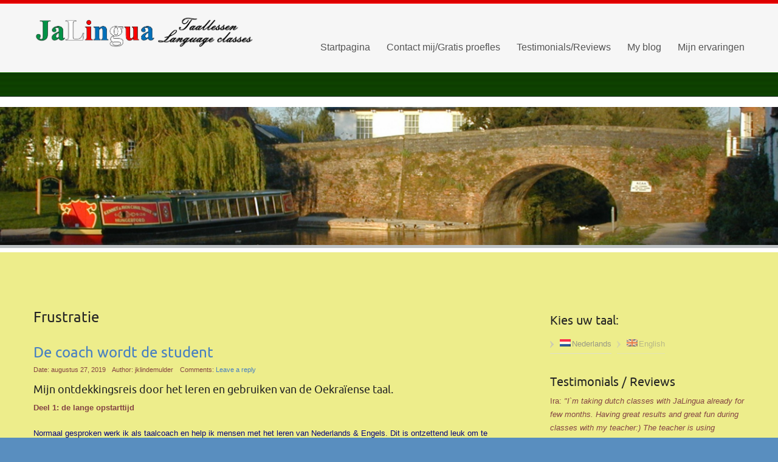

--- FILE ---
content_type: text/html; charset=UTF-8
request_url: https://www.jalingua.nl/category/frustratie/
body_size: 46256
content:
<!DOCTYPE html>
	<!--[if IE 7]>
	<html class="ie ie7" lang="nl-NL">
	<![endif]-->
	<!--[if IE 8]>
	<html class="ie ie8" lang="nl-NL">
	<![endif]-->
	<!--[if !(IE 7) | !(IE 8)  ]><!-->
<html lang="nl-NL">
	<!--<![endif]-->
<head>
	<meta http-equiv="X-UA-Compatible" content="IE=Edge">
	<meta charset="UTF-8" />
	<meta name="viewport" content="width=device-width" />
	<link rel="pingback" href="https://www.jalingua.nl/xmlrpc.php" />
	<title>Frustratie &#8211; Jalingua</title>
<meta name='robots' content='max-image-preview:large' />

<!-- Open Graph Meta Tags generated by Blog2Social 873 - https://www.blog2social.com -->
<meta property="og:title" content="Jalingua"/>
<meta property="og:description" content="Language classes"/>
<meta property="og:url" content="/category/frustratie/"/>
<meta property="og:type" content="article"/>
<meta property="og:article:published_time" content="2019-08-27 12:23:06"/>
<meta property="og:article:modified_time" content="2019-08-27 12:55:33"/>
<!-- Open Graph Meta Tags generated by Blog2Social 873 - https://www.blog2social.com -->

<!-- Twitter Card generated by Blog2Social 873 - https://www.blog2social.com -->
<meta name="twitter:card" content="summary">
<meta name="twitter:title" content="Jalingua"/>
<meta name="twitter:description" content="Language classes"/>
<!-- Twitter Card generated by Blog2Social 873 - https://www.blog2social.com -->
<link rel="alternate" type="application/rss+xml" title="Jalingua &raquo; feed" href="https://www.jalingua.nl/feed/" />
<link rel="alternate" type="application/rss+xml" title="Jalingua &raquo; reacties feed" href="https://www.jalingua.nl/comments/feed/" />
<link rel="alternate" type="application/rss+xml" title="Jalingua &raquo; Frustratie categorie feed" href="https://www.jalingua.nl/category/frustratie/feed/" />
		<!-- This site uses the Google Analytics by MonsterInsights plugin v9.11.1 - Using Analytics tracking - https://www.monsterinsights.com/ -->
		<!-- Opmerking: MonsterInsights is momenteel niet geconfigureerd op deze site. De site eigenaar moet authenticeren met Google Analytics in de MonsterInsights instellingen scherm. -->
					<!-- No tracking code set -->
				<!-- / Google Analytics by MonsterInsights -->
		<style id='wp-img-auto-sizes-contain-inline-css' type='text/css'>
img:is([sizes=auto i],[sizes^="auto," i]){contain-intrinsic-size:3000px 1500px}
/*# sourceURL=wp-img-auto-sizes-contain-inline-css */
</style>
<style id='wp-emoji-styles-inline-css' type='text/css'>

	img.wp-smiley, img.emoji {
		display: inline !important;
		border: none !important;
		box-shadow: none !important;
		height: 1em !important;
		width: 1em !important;
		margin: 0 0.07em !important;
		vertical-align: -0.1em !important;
		background: none !important;
		padding: 0 !important;
	}
/*# sourceURL=wp-emoji-styles-inline-css */
</style>
<link rel='stylesheet' id='wp-block-library-css' href='https://www.jalingua.nl/wp-includes/css/dist/block-library/style.min.css?ver=6.9' type='text/css' media='all' />
<style id='classic-theme-styles-inline-css' type='text/css'>
/*! This file is auto-generated */
.wp-block-button__link{color:#fff;background-color:#32373c;border-radius:9999px;box-shadow:none;text-decoration:none;padding:calc(.667em + 2px) calc(1.333em + 2px);font-size:1.125em}.wp-block-file__button{background:#32373c;color:#fff;text-decoration:none}
/*# sourceURL=/wp-includes/css/classic-themes.min.css */
</style>
<style id='qsm-quiz-style-inline-css' type='text/css'>


/*# sourceURL=https://www.jalingua.nl/wp-content/plugins/quiz-master-next/blocks/build/style-index.css */
</style>
<style id='global-styles-inline-css' type='text/css'>
:root{--wp--preset--aspect-ratio--square: 1;--wp--preset--aspect-ratio--4-3: 4/3;--wp--preset--aspect-ratio--3-4: 3/4;--wp--preset--aspect-ratio--3-2: 3/2;--wp--preset--aspect-ratio--2-3: 2/3;--wp--preset--aspect-ratio--16-9: 16/9;--wp--preset--aspect-ratio--9-16: 9/16;--wp--preset--color--black: #000000;--wp--preset--color--cyan-bluish-gray: #abb8c3;--wp--preset--color--white: #ffffff;--wp--preset--color--pale-pink: #f78da7;--wp--preset--color--vivid-red: #cf2e2e;--wp--preset--color--luminous-vivid-orange: #ff6900;--wp--preset--color--luminous-vivid-amber: #fcb900;--wp--preset--color--light-green-cyan: #7bdcb5;--wp--preset--color--vivid-green-cyan: #00d084;--wp--preset--color--pale-cyan-blue: #8ed1fc;--wp--preset--color--vivid-cyan-blue: #0693e3;--wp--preset--color--vivid-purple: #9b51e0;--wp--preset--gradient--vivid-cyan-blue-to-vivid-purple: linear-gradient(135deg,rgb(6,147,227) 0%,rgb(155,81,224) 100%);--wp--preset--gradient--light-green-cyan-to-vivid-green-cyan: linear-gradient(135deg,rgb(122,220,180) 0%,rgb(0,208,130) 100%);--wp--preset--gradient--luminous-vivid-amber-to-luminous-vivid-orange: linear-gradient(135deg,rgb(252,185,0) 0%,rgb(255,105,0) 100%);--wp--preset--gradient--luminous-vivid-orange-to-vivid-red: linear-gradient(135deg,rgb(255,105,0) 0%,rgb(207,46,46) 100%);--wp--preset--gradient--very-light-gray-to-cyan-bluish-gray: linear-gradient(135deg,rgb(238,238,238) 0%,rgb(169,184,195) 100%);--wp--preset--gradient--cool-to-warm-spectrum: linear-gradient(135deg,rgb(74,234,220) 0%,rgb(151,120,209) 20%,rgb(207,42,186) 40%,rgb(238,44,130) 60%,rgb(251,105,98) 80%,rgb(254,248,76) 100%);--wp--preset--gradient--blush-light-purple: linear-gradient(135deg,rgb(255,206,236) 0%,rgb(152,150,240) 100%);--wp--preset--gradient--blush-bordeaux: linear-gradient(135deg,rgb(254,205,165) 0%,rgb(254,45,45) 50%,rgb(107,0,62) 100%);--wp--preset--gradient--luminous-dusk: linear-gradient(135deg,rgb(255,203,112) 0%,rgb(199,81,192) 50%,rgb(65,88,208) 100%);--wp--preset--gradient--pale-ocean: linear-gradient(135deg,rgb(255,245,203) 0%,rgb(182,227,212) 50%,rgb(51,167,181) 100%);--wp--preset--gradient--electric-grass: linear-gradient(135deg,rgb(202,248,128) 0%,rgb(113,206,126) 100%);--wp--preset--gradient--midnight: linear-gradient(135deg,rgb(2,3,129) 0%,rgb(40,116,252) 100%);--wp--preset--font-size--small: 13px;--wp--preset--font-size--medium: 20px;--wp--preset--font-size--large: 36px;--wp--preset--font-size--x-large: 42px;--wp--preset--spacing--20: 0.44rem;--wp--preset--spacing--30: 0.67rem;--wp--preset--spacing--40: 1rem;--wp--preset--spacing--50: 1.5rem;--wp--preset--spacing--60: 2.25rem;--wp--preset--spacing--70: 3.38rem;--wp--preset--spacing--80: 5.06rem;--wp--preset--shadow--natural: 6px 6px 9px rgba(0, 0, 0, 0.2);--wp--preset--shadow--deep: 12px 12px 50px rgba(0, 0, 0, 0.4);--wp--preset--shadow--sharp: 6px 6px 0px rgba(0, 0, 0, 0.2);--wp--preset--shadow--outlined: 6px 6px 0px -3px rgb(255, 255, 255), 6px 6px rgb(0, 0, 0);--wp--preset--shadow--crisp: 6px 6px 0px rgb(0, 0, 0);}:where(.is-layout-flex){gap: 0.5em;}:where(.is-layout-grid){gap: 0.5em;}body .is-layout-flex{display: flex;}.is-layout-flex{flex-wrap: wrap;align-items: center;}.is-layout-flex > :is(*, div){margin: 0;}body .is-layout-grid{display: grid;}.is-layout-grid > :is(*, div){margin: 0;}:where(.wp-block-columns.is-layout-flex){gap: 2em;}:where(.wp-block-columns.is-layout-grid){gap: 2em;}:where(.wp-block-post-template.is-layout-flex){gap: 1.25em;}:where(.wp-block-post-template.is-layout-grid){gap: 1.25em;}.has-black-color{color: var(--wp--preset--color--black) !important;}.has-cyan-bluish-gray-color{color: var(--wp--preset--color--cyan-bluish-gray) !important;}.has-white-color{color: var(--wp--preset--color--white) !important;}.has-pale-pink-color{color: var(--wp--preset--color--pale-pink) !important;}.has-vivid-red-color{color: var(--wp--preset--color--vivid-red) !important;}.has-luminous-vivid-orange-color{color: var(--wp--preset--color--luminous-vivid-orange) !important;}.has-luminous-vivid-amber-color{color: var(--wp--preset--color--luminous-vivid-amber) !important;}.has-light-green-cyan-color{color: var(--wp--preset--color--light-green-cyan) !important;}.has-vivid-green-cyan-color{color: var(--wp--preset--color--vivid-green-cyan) !important;}.has-pale-cyan-blue-color{color: var(--wp--preset--color--pale-cyan-blue) !important;}.has-vivid-cyan-blue-color{color: var(--wp--preset--color--vivid-cyan-blue) !important;}.has-vivid-purple-color{color: var(--wp--preset--color--vivid-purple) !important;}.has-black-background-color{background-color: var(--wp--preset--color--black) !important;}.has-cyan-bluish-gray-background-color{background-color: var(--wp--preset--color--cyan-bluish-gray) !important;}.has-white-background-color{background-color: var(--wp--preset--color--white) !important;}.has-pale-pink-background-color{background-color: var(--wp--preset--color--pale-pink) !important;}.has-vivid-red-background-color{background-color: var(--wp--preset--color--vivid-red) !important;}.has-luminous-vivid-orange-background-color{background-color: var(--wp--preset--color--luminous-vivid-orange) !important;}.has-luminous-vivid-amber-background-color{background-color: var(--wp--preset--color--luminous-vivid-amber) !important;}.has-light-green-cyan-background-color{background-color: var(--wp--preset--color--light-green-cyan) !important;}.has-vivid-green-cyan-background-color{background-color: var(--wp--preset--color--vivid-green-cyan) !important;}.has-pale-cyan-blue-background-color{background-color: var(--wp--preset--color--pale-cyan-blue) !important;}.has-vivid-cyan-blue-background-color{background-color: var(--wp--preset--color--vivid-cyan-blue) !important;}.has-vivid-purple-background-color{background-color: var(--wp--preset--color--vivid-purple) !important;}.has-black-border-color{border-color: var(--wp--preset--color--black) !important;}.has-cyan-bluish-gray-border-color{border-color: var(--wp--preset--color--cyan-bluish-gray) !important;}.has-white-border-color{border-color: var(--wp--preset--color--white) !important;}.has-pale-pink-border-color{border-color: var(--wp--preset--color--pale-pink) !important;}.has-vivid-red-border-color{border-color: var(--wp--preset--color--vivid-red) !important;}.has-luminous-vivid-orange-border-color{border-color: var(--wp--preset--color--luminous-vivid-orange) !important;}.has-luminous-vivid-amber-border-color{border-color: var(--wp--preset--color--luminous-vivid-amber) !important;}.has-light-green-cyan-border-color{border-color: var(--wp--preset--color--light-green-cyan) !important;}.has-vivid-green-cyan-border-color{border-color: var(--wp--preset--color--vivid-green-cyan) !important;}.has-pale-cyan-blue-border-color{border-color: var(--wp--preset--color--pale-cyan-blue) !important;}.has-vivid-cyan-blue-border-color{border-color: var(--wp--preset--color--vivid-cyan-blue) !important;}.has-vivid-purple-border-color{border-color: var(--wp--preset--color--vivid-purple) !important;}.has-vivid-cyan-blue-to-vivid-purple-gradient-background{background: var(--wp--preset--gradient--vivid-cyan-blue-to-vivid-purple) !important;}.has-light-green-cyan-to-vivid-green-cyan-gradient-background{background: var(--wp--preset--gradient--light-green-cyan-to-vivid-green-cyan) !important;}.has-luminous-vivid-amber-to-luminous-vivid-orange-gradient-background{background: var(--wp--preset--gradient--luminous-vivid-amber-to-luminous-vivid-orange) !important;}.has-luminous-vivid-orange-to-vivid-red-gradient-background{background: var(--wp--preset--gradient--luminous-vivid-orange-to-vivid-red) !important;}.has-very-light-gray-to-cyan-bluish-gray-gradient-background{background: var(--wp--preset--gradient--very-light-gray-to-cyan-bluish-gray) !important;}.has-cool-to-warm-spectrum-gradient-background{background: var(--wp--preset--gradient--cool-to-warm-spectrum) !important;}.has-blush-light-purple-gradient-background{background: var(--wp--preset--gradient--blush-light-purple) !important;}.has-blush-bordeaux-gradient-background{background: var(--wp--preset--gradient--blush-bordeaux) !important;}.has-luminous-dusk-gradient-background{background: var(--wp--preset--gradient--luminous-dusk) !important;}.has-pale-ocean-gradient-background{background: var(--wp--preset--gradient--pale-ocean) !important;}.has-electric-grass-gradient-background{background: var(--wp--preset--gradient--electric-grass) !important;}.has-midnight-gradient-background{background: var(--wp--preset--gradient--midnight) !important;}.has-small-font-size{font-size: var(--wp--preset--font-size--small) !important;}.has-medium-font-size{font-size: var(--wp--preset--font-size--medium) !important;}.has-large-font-size{font-size: var(--wp--preset--font-size--large) !important;}.has-x-large-font-size{font-size: var(--wp--preset--font-size--x-large) !important;}
:where(.wp-block-post-template.is-layout-flex){gap: 1.25em;}:where(.wp-block-post-template.is-layout-grid){gap: 1.25em;}
:where(.wp-block-term-template.is-layout-flex){gap: 1.25em;}:where(.wp-block-term-template.is-layout-grid){gap: 1.25em;}
:where(.wp-block-columns.is-layout-flex){gap: 2em;}:where(.wp-block-columns.is-layout-grid){gap: 2em;}
:root :where(.wp-block-pullquote){font-size: 1.5em;line-height: 1.6;}
/*# sourceURL=global-styles-inline-css */
</style>
<link rel='stylesheet' id='contact-form-7-css' href='https://www.jalingua.nl/wp-content/plugins/contact-form-7/includes/css/styles.css?ver=6.1.4' type='text/css' media='all' />
<link rel='stylesheet' id='encounters-font-awesome-css' href='https://www.jalingua.nl/wp-content/themes/celestial-lite/css/font-awesome.min.css?ver=6.9' type='text/css' media='all' />
<link rel='stylesheet' id='celestial-lite-bootstrap-css-css' href='https://www.jalingua.nl/wp-content/themes/celestial-lite/css/bootstrap.css?ver=2.1.1' type='text/css' media='all' />
<link rel='stylesheet' id='celestial-lite-forms-css' href='https://www.jalingua.nl/wp-content/themes/celestial-lite/css/forms.css?ver=2.1.1' type='text/css' media='all' />
<link rel='stylesheet' id='celestial-lite-menus-css' href='https://www.jalingua.nl/wp-content/themes/celestial-lite/css/menus.css?ver=1.0' type='text/css' media='all' />
<link rel='stylesheet' id='celestial-lite-fonts-css' href='https://www.jalingua.nl/wp-content/themes/celestial-lite/css/fonts.css?ver=1.0' type='text/css' media='all' />
<link rel='stylesheet' id='celestial-style-css' href='https://www.jalingua.nl/wp-content/themes/celestial-lite-child/style.css?ver=6.9' type='text/css' media='all' />
<script type="text/javascript" src="https://www.jalingua.nl/wp-includes/js/jquery/jquery.min.js?ver=3.7.1" id="jquery-core-js"></script>
<script type="text/javascript" src="https://www.jalingua.nl/wp-includes/js/jquery/jquery-migrate.min.js?ver=3.4.1" id="jquery-migrate-js"></script>
<link rel="https://api.w.org/" href="https://www.jalingua.nl/wp-json/" /><link rel="alternate" title="JSON" type="application/json" href="https://www.jalingua.nl/wp-json/wp/v2/categories/21" /><link rel="EditURI" type="application/rsd+xml" title="RSD" href="https://www.jalingua.nl/xmlrpc.php?rsd" />
<meta name="generator" content="WordPress 6.9" />
      <link rel="stylesheet"
            href="https://www.jalingua.nl/wp-content/plugins/zedity/css/zedity-reset.css?8.0.5"
            type="text/css" media="all"/>
			<style></style><style type="text/css">
.qtranxs_flag_nl {background-image: url(https://www.jalingua.nl/wp-content/plugins/qtranslate-x/flags/nl.png); background-repeat: no-repeat;}
.qtranxs_flag_en {background-image: url(https://www.jalingua.nl/wp-content/plugins/qtranslate-x/flags/gb.png); background-repeat: no-repeat;}
</style>
<link hreflang="nl" href="https://www.jalingua.nl/nl/category/frustratie/" rel="alternate" />
<link hreflang="en" href="https://www.jalingua.nl/en/category/frustratie/" rel="alternate" />
<link hreflang="x-default" href="https://www.jalingua.nl/category/frustratie/" rel="alternate" />
<meta name="generator" content="qTranslate-X 3.4.6.8" />
    <script type="text/javascript">
    (function ( $ ) {
        $(document).ready(function() {
            var active = 0;
            if (active == 1 ) {
                $(window).scroll(function() {
                    if ($(window).scrollTop() > 180) {
                        $("header#branding").css ({
                            "background-color":"#f6f6f6",
    						"position":"fixed",	
    						"z-index":"9999",
    						"width":"100%",
    						"top":"0",
                        });
                        $("#st-content-wrapper").css ({
                            "min-height":"30rem"
                        });

                    } else {
                        $( "header#branding " ).removeAttr("style");
                        $( "#st-content-wrapper " ).removeAttr("style");
                    }

                });
            }
        });
    })(jQuery);;        

    </script> 
<style type="text/css">
a {color:#467fc2; }
a:hover {color: #000000; }
#st-footer-wrapper h4 {color:#ced4da; }
#site-navigation ul li:hover > ul {background-color:#ffffff; }
#site-navigation ul ul li {background-color:#f6f6f6; }
#site-navigation ul ul li:hover,#site-navigation ul.children li a:hover, #site-navigation ul.sub-menu li a:hover {background-color: #f3f3f3;}
#site-navigation li a, #site-navigation li.home.current-menu-item a {color:#555555;}
#site-navigation li a:hover, #site-navigation li.current-menu-ancestor a, #site-navigation li.current-menu-item a {color:#477bbe;}
#site-navigation li li a, #site-navigation li.current-menu-item li a, #site-navigation li.current-menu-ancestor li a, #site-navigation li li.current-menu-item li a, #site-navigation li li.current-menu-ancestor li a {color:#555555;}
#site-navigation li li a:hover, #site-navigation li.home a:hover,#site-navigation li li.current-menu-item li a:hover, #site-navigation li li.current-menu-ancestor li a:hover,
#site-navigation li li.current-menu-item a, #site-navigation li li.current-menu-ancestor a, #site-navigation li li.current-menu-ancestor li.current-menu-item a {color:#477bbe;}


#st-footer-wrapper li {border-color: #4C4E52;}

#st-footer-wrapper a {color:#ffffff;}
#st-footer-wrapper a:hover  {color:#cccccc;}
#st-copyright-wrapper a {color:#c4cacf;}
#st-copyright-wrapper a:hover {color:#cccccc;}


</style>
    <meta name="generator" content="Elementor 3.34.2; features: additional_custom_breakpoints; settings: css_print_method-external, google_font-enabled, font_display-auto">
<style type="text/css">.recentcomments a{display:inline !important;padding:0 !important;margin:0 !important;}</style>			<style>
				.e-con.e-parent:nth-of-type(n+4):not(.e-lazyloaded):not(.e-no-lazyload),
				.e-con.e-parent:nth-of-type(n+4):not(.e-lazyloaded):not(.e-no-lazyload) * {
					background-image: none !important;
				}
				@media screen and (max-height: 1024px) {
					.e-con.e-parent:nth-of-type(n+3):not(.e-lazyloaded):not(.e-no-lazyload),
					.e-con.e-parent:nth-of-type(n+3):not(.e-lazyloaded):not(.e-no-lazyload) * {
						background-image: none !important;
					}
				}
				@media screen and (max-height: 640px) {
					.e-con.e-parent:nth-of-type(n+2):not(.e-lazyloaded):not(.e-no-lazyload),
					.e-con.e-parent:nth-of-type(n+2):not(.e-lazyloaded):not(.e-no-lazyload) * {
						background-image: none !important;
					}
				}
			</style>
			<style type="text/css" id="custom-background-css">
body.custom-background { background-color: #598ebf; }
</style>
		<!--[if lt IE 9]>
		<script src="https://www.jalingua.nl/wp-content/themes/celestial-lite/js/html5shiv.min.js" type="text/javascript"></script>
		<script src="https://www.jalingua.nl/wp-content/themes/celestial-lite/js/respond.min.js" type="text/javascript"></script>
	<![endif]-->
	</head>

<body class="archive category category-frustratie category-21 custom-background wp-theme-celestial-lite wp-child-theme-celestial-lite-child full-width single-author elementor-default elementor-kit-273">
	<!-- add move to top feture -->
      <div class="celestial_lite_move_to_top"> 
        <i class="fa fa-arrow-up"></i>
      </div>  
    		<div id="st-wrapper" style="border-color: #dd0000;">
			<header id="branding" role="banner" style="background-color:#f6f6f6; border-color:#ff0000; ">
				<div class="container">
					<div class="row-fluid">
					
		<div class="span4">					
														<a href="https://www.jalingua.nl/" title="Jalingua" rel="home">
							<div id="logo"><img src="http://www.jalingua.nl/wp-content/uploads/2015/10/JaLingua-Logo2015.png" alt="Jalingua" /></div>
						</a>
								 
								
		</div>	
							
						<nav id="site-navigation" class="main-navigation span8" role="navigation" style="margin-top:30px">
							<h3 class="menu-toggle">Site Menu</h3>
							<div class="menu-default-container"><ul id="menu-default" class="nav-menu"><li id="menu-item-75" class="menu-item menu-item-type-post_type menu-item-object-page menu-item-home menu-item-75"><a href="https://www.jalingua.nl/">Startpagina</a></li>
<li id="menu-item-76" class="menu-item menu-item-type-post_type menu-item-object-page menu-item-76"><a href="https://www.jalingua.nl/ask-a-question/">Contact mij/Gratis proefles</a></li>
<li id="menu-item-77" class="menu-item menu-item-type-post_type menu-item-object-page menu-item-77"><a href="https://www.jalingua.nl/testimonials-reviews/">Testimonials/Reviews</a></li>
<li id="menu-item-78" class="menu-item menu-item-type-post_type menu-item-object-page current_page_parent menu-item-78"><a href="https://www.jalingua.nl/my-blog/">My blog</a></li>
<li id="menu-item-177" class="menu-item menu-item-type-post_type menu-item-object-page menu-item-177"><a href="https://www.jalingua.nl/jacqueline-ervaringen-kennis/">Mijn ervaringen</a></li>
</ul></div>						</nav><!-- #site-navigation -->
						
					</div>
				</div>
			</header>
		
<div id="st-socialbar-wrapper" style="background-color:#1b7f00; background-image: url('https://www.jalingua.nl/wp-content/themes/celestial-lite/images/socialbar-bg.png');">    
    
    
		<div class="container">
			<div id="st-socialbar">
            													
											</div>
		</div>
	</div>	
	
		
		<div id="st-banner1-wrapper" style="background-color:#ffffff; border-color:#ffffff; padding:7px 0px ;">
						
								<div id="st-header-image" >
						<img fetchpriority="high" src="https://www.jalingua.nl/wp-content/uploads/2013/10/cropped-canal1920x340.jpg" class="header-image center" width="2650" height="469" alt="Jalingua" />
					</div>
						
		</div>		
		
		

		
	<div id="st-content-wrapper" style="background-color:#eded8b; color:#844444">
		<div class="container">
			<div class="row">
					                    <div class="span12">
			<div id="breadcrumbs">
            
							</div>
            </div>
							</div>
		<div class="row">




	
			<section id="primary" class="span8">
				<div id="content" role="main">
											<header class="page-header">
							<h1 class="page-title">Frustratie</h1>
				
													</header><!-- .page-header -->		
											
	<article id="post-209" class="post-209 post type-post status-publish format-standard hentry category-frustratie category-learning-leren category-oekraiens">
		
		<header class="entry-header">
			
						<h1 class="entry-title">
							<a href="https://www.jalingua.nl/de-coach-wordt-de-student/" title="De coach wordt de student" rel="bookmark">De coach wordt de student </a>
			</h1>
						<div class="entry-meta">
				<span class="entry-date">Date: augustus 27, 2019</span>
				<span class="entry-author">Author: jklindemulder</span>
									<span class="comments-link">
						Comments: 						<a href="https://www.jalingua.nl/de-coach-wordt-de-student/#respond"><span class="leave-reply">Leave a reply</span></a>					</span><!-- .comments-link -->
									</div><!-- .entry-meta -->
		</header><!-- .entry-header -->

			
				
								<div class="entry-content">													
							
<h4 class="wp-block-heading">Mijn ontdekkingsreis door het leren en gebruiken van de Oekraïense taal. </h4>



<p><strong>Deel 1: de lange opstarttijd</strong></p>



<p><span style="color: #000080;">Normaal gesproken werk ik als taalcoach en help ik mensen met het leren van Nederlands &amp; Engels. Dit is ontzettend leuk om te doen! Ik vind het belangrijk om te weten hoe mijn studenten (vooral volwassenen) zich voelen. Mijn idee is dat dit alleen kan als je zelf ook nog student bent. Nadat je iets hebt geleerd vergeet je over het algemeen hoe het was om het niet te kunnen!</span></p>
<p><span style="color: #000080;">Ik leer zelf Oekraïens en om eerlijk te zijn is mijn reis niet helemaal over rozen gegaan. Als ik heel eerlijk ben tegen mezelf doe ik dit eigenlijk, af en aan, al zo&#8217;n 10 jaar. </span></p>
<p><span style="color: #000080;">Waarom? Omdat ik mijn draai er niet in kon vinden. Materialen zijn moeilijk te krijgen en soms verschrikkelijk droog, het is niet een taal die je ontzettend makkelijk kunt oefenen of die je constant om je heen hoort. </span></p>
<p><span style="color: #000080;"><strong>Maar&#8230; dit is allemaal een excuus!</strong> Ja, je leest het goed. Eigenlijk zijn al die zaken excuses voor het feit dat ik te bang was om fouten te maken, om er achter te komen dat ik het eigenlijk niet kan, om voor mezelf af te gaan.</span></p>
<p><span style="color: #000080;">Waarschijnlijk verwacht je dit niet van een taalcoach&#8230;maar wij zijn ook maar mensen. Sterker nog&#8230;omdat ik deze gevoelens ken kan ik beter met mijn studenten omgaan. Ik snap hen want ik ben één van hen!</span></p>
<p><span style="color: #000080;">Het wordt beter trouwens, maar daarover de volgende keer meer!</span></p>
<p><span style="color: #000080;">Ik zal je elke week op de hoogte houden van de ontwikkelingen in mijn eigen taalreis, met alle ups en downs die daarbij komen kijken.</span></p>
<p style="text-align: center;"><span style="color: #000080;">Groeten, Jacqueline</span></p>






					</div><!-- .entry-content -->
											
		
		<footer></footer>
	</article><!-- #post -->



											
	<article id="post-141" class="post-141 post type-post status-publish format-standard hentry category-frustratie category-learning-leren">
		
		<header class="entry-header">
			
						<h1 class="entry-title">
							<a href="https://www.jalingua.nl/leren-en-emoties-deel-2/" title="Leren en emoties (deel 2)" rel="bookmark">Leren en emoties (deel 2) </a>
			</h1>
						<div class="entry-meta">
				<span class="entry-date">Date: februari 5, 2015</span>
				<span class="entry-author">Author: jklindemulder</span>
									<span class="comments-link">
						Comments: 						<a href="https://www.jalingua.nl/leren-en-emoties-deel-2/#respond"><span class="leave-reply">Leave a reply</span></a>					</span><!-- .comments-link -->
									</div><!-- .entry-meta -->
		</header><!-- .entry-header -->

			
				
								<div class="entry-content">													
							<p>De vorige keer heb ik geschreven over de emoties die komen met het leren van (bijvoorbeeld) een andere taal. En hoe je kan proberen hiermee om te gaan.</p>
<p>Graag wil ik dit nu verder uitbreiden. Juist omdat er heel sterke emoties los kunnen komen op het moment dat het leren niet gaat zoals je het zelf wilt. En ALS dit gebeurt..betekent dat dan dat JIJ niet goed genoeg of slim genoeg bent??</p>
<p>Het antwoord hierop is: natuurlijk niet! Leren gaat niet in een rechte lijn steeds maar beter met nooit slechte dagen of dipjes.</p>
<p>&nbsp;</p>
<p><strong>Veel gehoorde frustraties</strong></p>
<p>&#8211; Ik ben al 5 maanden bezig en ik kan dit nog maar. Maar volgens mij (of anderen) zou ik veel meer moeten kunnen.</p>
<p>&#8211; Normaal gesproken leer ik behoorlijk goed en dit lijk ik er niet in te krijgen. Is er iets mis met me?</p>
<p>&#8211; Gisteren wist ik dit nog en vandaag lijk ik alles wel vergeten te zijn terwijl ik het al duizend keer herhaald heb!</p>
<p>&#8211; Ik heb het gevoel dat ik de taal nog steeds niet kan gebruiken.</p>
<p>&#8211; Ik ben toch volwassen&#8230;dat betekent dat ik de nieuwe taal niet als een 4-jarige wil praten. Ik moet toch gewoon kunnen praten als een volwassene?</p>
<p>En, speciaal voor Nederlanders die Engels leren:</p>
<p>&#8211; Ben ik dom? Iedereen in Nederland is toch zo goed in Engels? Waarom kan ik het dan niet? Dan moet er wel iets mis zijn met me&#8230;</p>
<p>&nbsp;</p>
<p><strong>Heel normaal</strong></p>
<p>Bovengenoemde frustraties zijn heel normaal. Het is absoluut niet vreemd dat je deze gevoelens soms hebt. Het is ook heel normaal dat deze gevoelens er af en toe voor zorgen dat je juist minder leert dan je wilt (en het is ook normaal om je dan later weer schuldig over te voelen).</p>
<p>Mijn idee is dat, helaas, deze gevoelens (en hoe je hiermee omgaat) nu eenmaal onderdeel zijn van het leerproces. Het is belangrijk om te weten dat dit gevoelens zijn die iedereen kent. Nu maakt dat het er natuurlijk niet echt makkelijker op, maar soms kan het helpen. Er is dus niets &#8216;mis&#8217; met je als je deze gevoelens meerdere keren in je leerproces voelt en ervaart.</p>
<p>&nbsp;</p>
<p><strong>Hoe ermee omgaan?</strong></p>
<p>&#8211; Weet dat dit heel normaal is.</p>
<p>&#8211; Snap dat je soms heel trots op jezelf zal zijn en soms in een hoekje zal willen wegkruipen. Begrijp ook dat dit elkaar kan afwisselen.</p>
<p>&#8211; Zorg ervoor dat de stem in je hoofd (dat stemmetje wat 95% van de tijd allerlei negatieve dingen tegen je zegt) naar jou gaat luisteren. Jij bent de baas, niet die stem. (Hierover in een later blog meer).</p>
<p>&#8211; Give yourself a break. Voel je de frustratie: ga iets anders doen, luister muziek, ga een end lopen. Blijf niet zitten leren terwijl je de frustratie hebt want de tijd die je dan gebruikt is absoluut niet een optimaal leermoment.</p>
<p>&#8211; Elke dag is nieuw. Elke dag kun je besluiten het leren weer op te pakken. Elke dag kun je besluiten 3 nieuwe woordjes te leren en te proberen andere woorden of zinnen te herhalen.</p>
<p>&nbsp;</p>
<p>Ook jij kunt het. De bovenstaande gevoelens geven alleen maar aan dat je een normaal mens bent met gevoelens en gedachten! Veel plezier met leren.</p>
<p>&nbsp;</p>
<p>&nbsp;</p>
					</div><!-- .entry-content -->
											
		
		<footer></footer>
	</article><!-- #post -->



							
						
				</div><!-- #content -->
			</section><!-- #primary -->	



	
			
			<div id="secondary" class="widget-area span4" role="complementary">
			<div id="st-right" class="st-sidebar-list">
			<style type="text/css">
.qtranxs_widget ul { margin: 0; }
.qtranxs_widget ul li
{
display: inline; /* horizontal list, use "list-item" or other appropriate value for vertical list */
list-style-type: none; /* use "initial" or other to enable bullets */
margin: 0 5px 0 0; /* adjust spacing between items */
opacity: 0.5;
-o-transition: 1s ease opacity;
-moz-transition: 1s ease opacity;
-webkit-transition: 1s ease opacity;
transition: 1s ease opacity;
}
/* .qtranxs_widget ul li span { margin: 0 5px 0 0; } */ /* other way to control spacing */
.qtranxs_widget ul li.active { opacity: 0.8; }
.qtranxs_widget ul li:hover { opacity: 1; }
.qtranxs_widget img { box-shadow: none; vertical-align: middle; }
.qtranxs_flag { height:12px; width:18px; display:block; }
.qtranxs_flag_and_text { padding-left:20px; }
.qtranxs_flag span { display:none; }
</style>
<aside id="qtranslate-3" class="widget qtranxs_widget"><h3 class="widget-title">Kies uw taal:</h3>
<ul class="language-chooser language-chooser-both qtranxs_language_chooser" id="qtranslate-3-chooser">
<li class="active"><a href="https://www.jalingua.nl/nl/category/frustratie/" class="qtranxs_flag_nl qtranxs_flag_and_text" title="Nederlands (nl)"><span>Nederlands</span></a></li>
<li><a href="https://www.jalingua.nl/en/category/frustratie/" class="qtranxs_flag_en qtranxs_flag_and_text" title="English (en)"><span>English</span></a></li>
</ul><div class="qtranxs_widget_end"></div>
</aside><aside id="text-4" class="widget widget_text"><h3 class="widget-title">Testimonials / Reviews</h3>			<div class="textwidget">Ira: <i>"I`m taking dutch classes with JaLingua already for few months. Having great results and great fun during classes with my teacher:) 

The teacher  is using personal approach, bringing ideas and giving advices which are good exactly for me. Since my first priority is to be able to have a conversation in dutch, I enjoy the fact that my teacher is giving me a lot of useful non-formal phrases."</i></div>
		</aside>
		<aside id="recent-posts-2" class="widget widget_recent_entries">
		<h3 class="widget-title">Meest recente posts / Most recent posts</h3>
		<ul>
											<li>
					<a href="https://www.jalingua.nl/de-coach-wordt-de-student/">De coach wordt de student</a>
									</li>
											<li>
					<a href="https://www.jalingua.nl/bewust-worden-fouten/">Je bewust worden van je fouten</a>
									</li>
											<li>
					<a href="https://www.jalingua.nl/de-automatische-piloot-en-het-leren-van-taal/">De &#8216;automatische piloot&#8217; en het leren van taal</a>
									</li>
											<li>
					<a href="https://www.jalingua.nl/de-taal-activeren-die-je-aan-het-leren-bent/">De taal activeren die je aan het leren bent</a>
									</li>
											<li>
					<a href="https://www.jalingua.nl/een-nieuwe-student-verwelkomen/">Een nieuwe student verwelkomen</a>
									</li>
					</ul>

		</aside><aside id="search-2" class="widget widget_search"><h3 class="widget-title">Zoeken / Search</h3><form method="get" id="searchform" class="form-search clearfix" action="https://www.jalingua.nl/">
	<label for="s" class="assistive-text hidden">Search</label>
	<div class="input-append">
		<input id="s" class="span2 search-query" type="search" name="s" placeholder="Search">
		<button class="btn btn-primary" name="submit" id="searchsubmit" type="submit">Go</button>
   	</div>
</form>


</aside><aside id="recent-comments-2" class="widget widget_recent_comments"><h3 class="widget-title">Recente reacties / Recent responses</h3><ul id="recentcomments"></ul></aside><aside id="archives-2" class="widget widget_archive"><h3 class="widget-title">Archief / Archive</h3>
			<ul>
					<li><a href='https://www.jalingua.nl/2019/08/'>augustus 2019</a></li>
	<li><a href='https://www.jalingua.nl/2015/11/'>november 2015</a></li>
	<li><a href='https://www.jalingua.nl/2015/02/'>februari 2015</a></li>
	<li><a href='https://www.jalingua.nl/2015/01/'>januari 2015</a></li>
	<li><a href='https://www.jalingua.nl/2013/10/'>oktober 2013</a></li>
			</ul>

			</aside><aside id="categories-2" class="widget widget_categories"><h3 class="widget-title">Categorieën / Categories</h3>
			<ul>
					<li class="cat-item cat-item-21 current-cat"><a aria-current="page" href="https://www.jalingua.nl/category/frustratie/">Frustratie</a>
</li>
	<li class="cat-item cat-item-8"><a href="https://www.jalingua.nl/category/learning-leren/">Learning / Leren</a>
</li>
	<li class="cat-item cat-item-24"><a href="https://www.jalingua.nl/category/oekraiens/">Oekraïens</a>
</li>
	<li class="cat-item cat-item-14"><a href="https://www.jalingua.nl/category/schools/">Schools</a>
</li>
	<li class="cat-item cat-item-7"><a href="https://www.jalingua.nl/category/science-wetenschap/">Science / Wetenschap</a>
</li>
	<li class="cat-item cat-item-1"><a href="https://www.jalingua.nl/category/uncategorized/">Uncategorized</a>
</li>
	<li class="cat-item cat-item-4"><a href="https://www.jalingua.nl/category/website-updates/">Website updates</a>
</li>
			</ul>

			</aside>			</div>
		</div><!-- #secondary -->
			

						</div><!-- .row -->
				</div><!-- .container -->
			</div><!-- #st-content-wrapper -->	

					<div id="st-footer-wrapper" style="background-color:#272b30; color:#959798;">
						<aside id="sidebar-footer" class="container">
							<div class="row">
															<div id="footer1" class="span6" role="complementary">
									<aside id="text-2" class="widget widget_text"><h4 class="widget-title">Aangesloten bij / Member of:</h4>			<div class="textwidget">IATEFL, de Internationale Organisatie van Leraren van Engels als Buitenlandse Taal.<br>
 Cambridge English Teacher, de website voor Leraren Engels die hun kennis willen uitbreiden.</div>
		</aside>								</div><!-- #footer1 -->
														
															<div id="footer2" class="span6" role="complementary">
									<aside id="text-3" class="widget widget_text"><h4 class="widget-title">KvK Nummer: 55914985</h4>			<div class="textwidget"></div>
		</aside>								</div><!-- #footer2 -->
														
															
														</div>
						</aside><!-- #sidebar-bottom -->
						
											</div>
				
			<div id="st-copyright-wrapper" style="background-color:#161718; border-color: #333333; color:#c4cacf;">
				<div class="container">
					<div class="row">
						<div class="span12">
							<div>								
							</div>
							<div>
									
																Copyright © 2013 JaLingua.nl. All rights reserved.									
							</div>
							
						</div>
					</div>
				</div>
			</div>
		</div><!-- #st-wrapper -->
		<script type="speculationrules">
{"prefetch":[{"source":"document","where":{"and":[{"href_matches":"/*"},{"not":{"href_matches":["/wp-*.php","/wp-admin/*","/wp-content/uploads/*","/wp-content/*","/wp-content/plugins/*","/wp-content/themes/celestial-lite-child/*","/wp-content/themes/celestial-lite/*","/*\\?(.+)"]}},{"not":{"selector_matches":"a[rel~=\"nofollow\"]"}},{"not":{"selector_matches":".no-prefetch, .no-prefetch a"}}]},"eagerness":"conservative"}]}
</script>
			<script>
				const lazyloadRunObserver = () => {
					const lazyloadBackgrounds = document.querySelectorAll( `.e-con.e-parent:not(.e-lazyloaded)` );
					const lazyloadBackgroundObserver = new IntersectionObserver( ( entries ) => {
						entries.forEach( ( entry ) => {
							if ( entry.isIntersecting ) {
								let lazyloadBackground = entry.target;
								if( lazyloadBackground ) {
									lazyloadBackground.classList.add( 'e-lazyloaded' );
								}
								lazyloadBackgroundObserver.unobserve( entry.target );
							}
						});
					}, { rootMargin: '200px 0px 200px 0px' } );
					lazyloadBackgrounds.forEach( ( lazyloadBackground ) => {
						lazyloadBackgroundObserver.observe( lazyloadBackground );
					} );
				};
				const events = [
					'DOMContentLoaded',
					'elementor/lazyload/observe',
				];
				events.forEach( ( event ) => {
					document.addEventListener( event, lazyloadRunObserver );
				} );
			</script>
			<script type="text/javascript" src="https://www.jalingua.nl/wp-includes/js/dist/hooks.min.js?ver=dd5603f07f9220ed27f1" id="wp-hooks-js"></script>
<script type="text/javascript" src="https://www.jalingua.nl/wp-includes/js/dist/i18n.min.js?ver=c26c3dc7bed366793375" id="wp-i18n-js"></script>
<script type="text/javascript" id="wp-i18n-js-after">
/* <![CDATA[ */
wp.i18n.setLocaleData( { 'text direction\u0004ltr': [ 'ltr' ] } );
//# sourceURL=wp-i18n-js-after
/* ]]> */
</script>
<script type="text/javascript" src="https://www.jalingua.nl/wp-content/plugins/contact-form-7/includes/swv/js/index.js?ver=6.1.4" id="swv-js"></script>
<script type="text/javascript" id="contact-form-7-js-translations">
/* <![CDATA[ */
( function( domain, translations ) {
	var localeData = translations.locale_data[ domain ] || translations.locale_data.messages;
	localeData[""].domain = domain;
	wp.i18n.setLocaleData( localeData, domain );
} )( "contact-form-7", {"translation-revision-date":"2025-11-30 09:13:36+0000","generator":"GlotPress\/4.0.3","domain":"messages","locale_data":{"messages":{"":{"domain":"messages","plural-forms":"nplurals=2; plural=n != 1;","lang":"nl"},"This contact form is placed in the wrong place.":["Dit contactformulier staat op de verkeerde plek."],"Error:":["Fout:"]}},"comment":{"reference":"includes\/js\/index.js"}} );
//# sourceURL=contact-form-7-js-translations
/* ]]> */
</script>
<script type="text/javascript" id="contact-form-7-js-before">
/* <![CDATA[ */
var wpcf7 = {
    "api": {
        "root": "https:\/\/www.jalingua.nl\/wp-json\/",
        "namespace": "contact-form-7\/v1"
    }
};
//# sourceURL=contact-form-7-js-before
/* ]]> */
</script>
<script type="text/javascript" src="https://www.jalingua.nl/wp-content/plugins/contact-form-7/includes/js/index.js?ver=6.1.4" id="contact-form-7-js"></script>
<script type="text/javascript" src="https://www.jalingua.nl/wp-content/themes/celestial-lite/js/bootstrap.min.js?ver=2.1.1" id="celestial-lite-bootstrap-js"></script>
<script type="text/javascript" src="https://www.jalingua.nl/wp-content/themes/celestial-lite/js/celestial-lite-extras.js?ver=1.0" id="celestial-lite-extras-js"></script>
<script type="text/javascript" src="https://www.jalingua.nl/wp-content/themes/celestial-lite/js/celestial-navigation.js?ver=1.0" id="celestial-lite-navigation-js"></script>
      <script type="text/javascript">
        (function zedityResponsive() {
          var old_resize = window.onresize || function () {
          };
          window.onresize = (function resize() {
            old_resize.apply(this, arguments);
            var e = document.querySelectorAll('.zedity-editor.zedity-responsive');
            for (var i = e.length - 1; i >= 0; --i) {
              var pw = e[i].parentNode.offsetWidth;
              var origW = e[i].getAttribute('data-origw');
              var origH = e[i].getAttribute('data-origh');
              var ph, s;
              if (origH && origW > pw) {
                var r = pw / origW;
                s = 'scale(' + r + ')';
                ph = origH * r + 'px';
              } else {
                ph = s = '';
              }
              e[i].style.webkitTransform = e[i].style.MozTransform = e[i].style.msTransform = e[i].style.OTransform = e[i].style.transform = s;
              e[i].parentNode.style.height = ph;
            }
						            e = document.querySelectorAll('.zedity-responsive > iframe');
            for (var i = e.length - 1; i >= 0; --i) {
              var pw = e[i].parentNode.offsetWidth;
              var ow = e[i].parentNode.getAttribute('data-origw');
              var oh = e[i].parentNode.getAttribute('data-origh');
              if (oh && ow && pw < ow) {
                e[i].style.width = pw + 'px';
                e[i].style.height = Math.round(oh * pw / ow) + 'px';
              }
            }
						            return resize;
          })();
        })();
      </script>
      <script type="text/javascript"
              src="https://www.jalingua.nl/wp-content/plugins/zedity/zedity/zedity-responsive.min.js?8.0.5"
              async></script>
			<script id="wp-emoji-settings" type="application/json">
{"baseUrl":"https://s.w.org/images/core/emoji/17.0.2/72x72/","ext":".png","svgUrl":"https://s.w.org/images/core/emoji/17.0.2/svg/","svgExt":".svg","source":{"concatemoji":"https://www.jalingua.nl/wp-includes/js/wp-emoji-release.min.js?ver=6.9"}}
</script>
<script type="module">
/* <![CDATA[ */
/*! This file is auto-generated */
const a=JSON.parse(document.getElementById("wp-emoji-settings").textContent),o=(window._wpemojiSettings=a,"wpEmojiSettingsSupports"),s=["flag","emoji"];function i(e){try{var t={supportTests:e,timestamp:(new Date).valueOf()};sessionStorage.setItem(o,JSON.stringify(t))}catch(e){}}function c(e,t,n){e.clearRect(0,0,e.canvas.width,e.canvas.height),e.fillText(t,0,0);t=new Uint32Array(e.getImageData(0,0,e.canvas.width,e.canvas.height).data);e.clearRect(0,0,e.canvas.width,e.canvas.height),e.fillText(n,0,0);const a=new Uint32Array(e.getImageData(0,0,e.canvas.width,e.canvas.height).data);return t.every((e,t)=>e===a[t])}function p(e,t){e.clearRect(0,0,e.canvas.width,e.canvas.height),e.fillText(t,0,0);var n=e.getImageData(16,16,1,1);for(let e=0;e<n.data.length;e++)if(0!==n.data[e])return!1;return!0}function u(e,t,n,a){switch(t){case"flag":return n(e,"\ud83c\udff3\ufe0f\u200d\u26a7\ufe0f","\ud83c\udff3\ufe0f\u200b\u26a7\ufe0f")?!1:!n(e,"\ud83c\udde8\ud83c\uddf6","\ud83c\udde8\u200b\ud83c\uddf6")&&!n(e,"\ud83c\udff4\udb40\udc67\udb40\udc62\udb40\udc65\udb40\udc6e\udb40\udc67\udb40\udc7f","\ud83c\udff4\u200b\udb40\udc67\u200b\udb40\udc62\u200b\udb40\udc65\u200b\udb40\udc6e\u200b\udb40\udc67\u200b\udb40\udc7f");case"emoji":return!a(e,"\ud83e\u1fac8")}return!1}function f(e,t,n,a){let r;const o=(r="undefined"!=typeof WorkerGlobalScope&&self instanceof WorkerGlobalScope?new OffscreenCanvas(300,150):document.createElement("canvas")).getContext("2d",{willReadFrequently:!0}),s=(o.textBaseline="top",o.font="600 32px Arial",{});return e.forEach(e=>{s[e]=t(o,e,n,a)}),s}function r(e){var t=document.createElement("script");t.src=e,t.defer=!0,document.head.appendChild(t)}a.supports={everything:!0,everythingExceptFlag:!0},new Promise(t=>{let n=function(){try{var e=JSON.parse(sessionStorage.getItem(o));if("object"==typeof e&&"number"==typeof e.timestamp&&(new Date).valueOf()<e.timestamp+604800&&"object"==typeof e.supportTests)return e.supportTests}catch(e){}return null}();if(!n){if("undefined"!=typeof Worker&&"undefined"!=typeof OffscreenCanvas&&"undefined"!=typeof URL&&URL.createObjectURL&&"undefined"!=typeof Blob)try{var e="postMessage("+f.toString()+"("+[JSON.stringify(s),u.toString(),c.toString(),p.toString()].join(",")+"));",a=new Blob([e],{type:"text/javascript"});const r=new Worker(URL.createObjectURL(a),{name:"wpTestEmojiSupports"});return void(r.onmessage=e=>{i(n=e.data),r.terminate(),t(n)})}catch(e){}i(n=f(s,u,c,p))}t(n)}).then(e=>{for(const n in e)a.supports[n]=e[n],a.supports.everything=a.supports.everything&&a.supports[n],"flag"!==n&&(a.supports.everythingExceptFlag=a.supports.everythingExceptFlag&&a.supports[n]);var t;a.supports.everythingExceptFlag=a.supports.everythingExceptFlag&&!a.supports.flag,a.supports.everything||((t=a.source||{}).concatemoji?r(t.concatemoji):t.wpemoji&&t.twemoji&&(r(t.twemoji),r(t.wpemoji)))});
//# sourceURL=https://www.jalingua.nl/wp-includes/js/wp-emoji-loader.min.js
/* ]]> */
</script>
	</body>
</html>


--- FILE ---
content_type: text/css
request_url: https://www.jalingua.nl/wp-content/themes/celestial-lite-child/style.css?ver=6.9
body_size: 374
content:
/*
 Theme Name:     Celestial Lite Child
 Theme URI:      http://www.styledthemes.com/celestial-lite-child/
 Description:    Celestial Lite Child Theme
 Author:         GeJay
 Author URI:     http://example.com
 Template:       celestial-lite
 Version:        1.0.0
*/

/* =Imports styles from the parent theme
-------------------------------------------------------------- */
@import url('../celestial-lite/style.css');


/* =Theme customization starts here
-------------------------------------------------------------- */